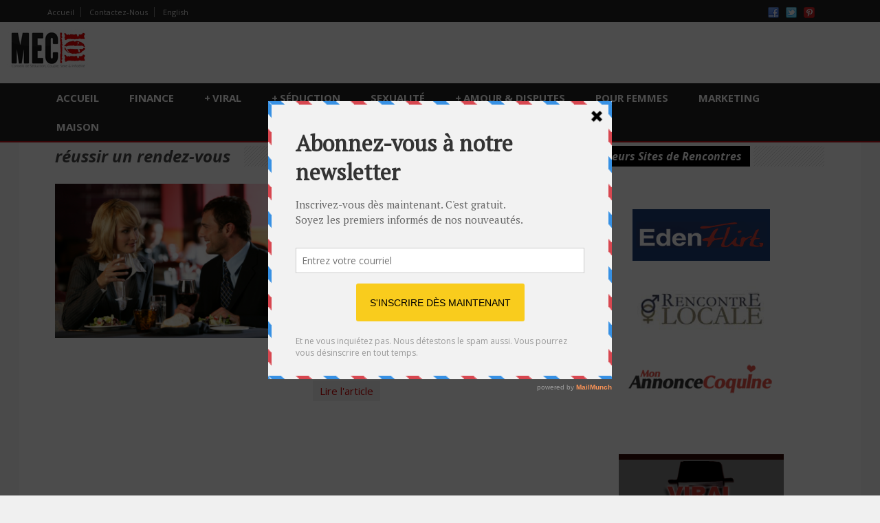

--- FILE ---
content_type: text/html; charset=UTF-8
request_url: https://www.mec101.com/tag/reussir-un-rendez-vous
body_size: 13679
content:
<!DOCTYPE html>
<!--[if lt IE 7]> <html class="no-js lt-ie9 lt-ie8 lt-ie7" lang="fr-FR"> <![endif]-->
<!--[if IE 7]>    <html class="no-js lt-ie9 lt-ie8" lang="fr-FR"> <![endif]-->
<!--[if IE 8]>    <html class="no-js lt-ie9" lang="fr-FR"> <![endif]-->
<!--[if gt IE 8]><!--> <html class="no-js" lang="fr-FR"> <!--<![endif]-->
<head>

	<!-- Basic Page Needs
  ================================================== -->
	<meta charset="UTF-8" />
	

	<!--[if lt IE 9]>
		<script src="http://html5shiv.googlecode.com/svn/trunk/html5.js"></script>
	<![endif]-->

	<!-- CSS
  ================================================== -->
	<link rel="stylesheet" href="https://www.mec101.com/wp-content/themes/megazine-v1-3-3/style.css" type="text/css" />
	
				<meta name="viewport" content="width=device-width, user-scalable=no">
		<link rel="stylesheet" href="https://www.mec101.com/wp-content/themes/megazine-v1-3-3/stylesheet/foundation-responsive.css">
		
	<!--[if IE 7]>
		<link rel="stylesheet" href="https://www.mec101.com/wp-content/themes/megazine-v1-3-3/stylesheet/ie7-style.css" /> 
	<![endif]-->	
	
	<meta name='robots' content='index, follow, max-image-preview:large, max-snippet:-1, max-video-preview:-1' />

	<!-- This site is optimized with the Yoast SEO plugin v26.6 - https://yoast.com/wordpress/plugins/seo/ -->
	<title>réussir un rendez-vous Archives - MEC101</title>
	<link rel="canonical" href="https://www.mec101.com/tag/reussir-un-rendez-vous" />
	<meta property="og:locale" content="fr_FR" />
	<meta property="og:type" content="article" />
	<meta property="og:title" content="réussir un rendez-vous Archives - MEC101" />
	<meta property="og:url" content="https://www.mec101.com/tag/reussir-un-rendez-vous" />
	<script type="application/ld+json" class="yoast-schema-graph">{"@context":"https://schema.org","@graph":[{"@type":"CollectionPage","@id":"https://www.mec101.com/tag/reussir-un-rendez-vous","url":"https://www.mec101.com/tag/reussir-un-rendez-vous","name":"réussir un rendez-vous Archives - MEC101","isPartOf":{"@id":"https://www.mec101.com/#website"},"primaryImageOfPage":{"@id":"https://www.mec101.com/tag/reussir-un-rendez-vous#primaryimage"},"image":{"@id":"https://www.mec101.com/tag/reussir-un-rendez-vous#primaryimage"},"thumbnailUrl":"https://www.mec101.com/wp-content/uploads/2014/03/rencontre.png","breadcrumb":{"@id":"https://www.mec101.com/tag/reussir-un-rendez-vous#breadcrumb"},"inLanguage":"fr-FR"},{"@type":"ImageObject","inLanguage":"fr-FR","@id":"https://www.mec101.com/tag/reussir-un-rendez-vous#primaryimage","url":"https://www.mec101.com/wp-content/uploads/2014/03/rencontre.png","contentUrl":"https://www.mec101.com/wp-content/uploads/2014/03/rencontre.png","width":945,"height":685},{"@type":"BreadcrumbList","@id":"https://www.mec101.com/tag/reussir-un-rendez-vous#breadcrumb","itemListElement":[{"@type":"ListItem","position":1,"name":"Accueil","item":"https://www.mec101.com/"},{"@type":"ListItem","position":2,"name":"réussir un rendez-vous"}]},{"@type":"WebSite","@id":"https://www.mec101.com/#website","url":"https://www.mec101.com/","name":"","description":"Conseils, Trucs &amp; Astuces pour devenir un VRAI mec !","potentialAction":[{"@type":"SearchAction","target":{"@type":"EntryPoint","urlTemplate":"https://www.mec101.com/?s={search_term_string}"},"query-input":{"@type":"PropertyValueSpecification","valueRequired":true,"valueName":"search_term_string"}}],"inLanguage":"fr-FR"}]}</script>
	<!-- / Yoast SEO plugin. -->


<link rel='dns-prefetch' href='//www.mec101.com' />
<link rel='dns-prefetch' href='//widgetlogic.org' />
<link rel='dns-prefetch' href='//fonts.googleapis.com' />
<link rel="alternate" type="application/rss+xml" title=" &raquo; Flux" href="https://www.mec101.com/feed" />
<link rel="alternate" type="application/rss+xml" title=" &raquo; Flux des commentaires" href="https://www.mec101.com/comments/feed" />
<link rel="alternate" type="application/rss+xml" title=" &raquo; Flux de l’étiquette réussir un rendez-vous" href="https://www.mec101.com/tag/reussir-un-rendez-vous/feed" />
<style id='wp-img-auto-sizes-contain-inline-css' type='text/css'>
img:is([sizes=auto i],[sizes^="auto," i]){contain-intrinsic-size:3000px 1500px}
/*# sourceURL=wp-img-auto-sizes-contain-inline-css */
</style>
<link rel='stylesheet' id='style-custom-css' href='https://www.mec101.com/wp-content/themes/megazine-v1-3-3/style-custom.css?ver=6.9' type='text/css' media='all' />
<link rel='stylesheet' id='Google-Font-Droid+Serif-css' href='https://fonts.googleapis.com/css?family=Droid+Serif%3A300%2C300italic%2C400%2C400italic%2C700%2C700italic&#038;subset=latin&#038;ver=6.9' type='text/css' media='all' />
<link rel='stylesheet' id='Google-Font-Open+Sans-css' href='https://fonts.googleapis.com/css?family=Open+Sans%3A300%2C300italic%2C400%2C400italic%2C700%2C700italic&#038;subset=latin&#038;ver=6.9' type='text/css' media='all' />
<style id='wp-emoji-styles-inline-css' type='text/css'>

	img.wp-smiley, img.emoji {
		display: inline !important;
		border: none !important;
		box-shadow: none !important;
		height: 1em !important;
		width: 1em !important;
		margin: 0 0.07em !important;
		vertical-align: -0.1em !important;
		background: none !important;
		padding: 0 !important;
	}
/*# sourceURL=wp-emoji-styles-inline-css */
</style>
<style id='wp-block-library-inline-css' type='text/css'>
:root{--wp-block-synced-color:#7a00df;--wp-block-synced-color--rgb:122,0,223;--wp-bound-block-color:var(--wp-block-synced-color);--wp-editor-canvas-background:#ddd;--wp-admin-theme-color:#007cba;--wp-admin-theme-color--rgb:0,124,186;--wp-admin-theme-color-darker-10:#006ba1;--wp-admin-theme-color-darker-10--rgb:0,107,160.5;--wp-admin-theme-color-darker-20:#005a87;--wp-admin-theme-color-darker-20--rgb:0,90,135;--wp-admin-border-width-focus:2px}@media (min-resolution:192dpi){:root{--wp-admin-border-width-focus:1.5px}}.wp-element-button{cursor:pointer}:root .has-very-light-gray-background-color{background-color:#eee}:root .has-very-dark-gray-background-color{background-color:#313131}:root .has-very-light-gray-color{color:#eee}:root .has-very-dark-gray-color{color:#313131}:root .has-vivid-green-cyan-to-vivid-cyan-blue-gradient-background{background:linear-gradient(135deg,#00d084,#0693e3)}:root .has-purple-crush-gradient-background{background:linear-gradient(135deg,#34e2e4,#4721fb 50%,#ab1dfe)}:root .has-hazy-dawn-gradient-background{background:linear-gradient(135deg,#faaca8,#dad0ec)}:root .has-subdued-olive-gradient-background{background:linear-gradient(135deg,#fafae1,#67a671)}:root .has-atomic-cream-gradient-background{background:linear-gradient(135deg,#fdd79a,#004a59)}:root .has-nightshade-gradient-background{background:linear-gradient(135deg,#330968,#31cdcf)}:root .has-midnight-gradient-background{background:linear-gradient(135deg,#020381,#2874fc)}:root{--wp--preset--font-size--normal:16px;--wp--preset--font-size--huge:42px}.has-regular-font-size{font-size:1em}.has-larger-font-size{font-size:2.625em}.has-normal-font-size{font-size:var(--wp--preset--font-size--normal)}.has-huge-font-size{font-size:var(--wp--preset--font-size--huge)}.has-text-align-center{text-align:center}.has-text-align-left{text-align:left}.has-text-align-right{text-align:right}.has-fit-text{white-space:nowrap!important}#end-resizable-editor-section{display:none}.aligncenter{clear:both}.items-justified-left{justify-content:flex-start}.items-justified-center{justify-content:center}.items-justified-right{justify-content:flex-end}.items-justified-space-between{justify-content:space-between}.screen-reader-text{border:0;clip-path:inset(50%);height:1px;margin:-1px;overflow:hidden;padding:0;position:absolute;width:1px;word-wrap:normal!important}.screen-reader-text:focus{background-color:#ddd;clip-path:none;color:#444;display:block;font-size:1em;height:auto;left:5px;line-height:normal;padding:15px 23px 14px;text-decoration:none;top:5px;width:auto;z-index:100000}html :where(.has-border-color){border-style:solid}html :where([style*=border-top-color]){border-top-style:solid}html :where([style*=border-right-color]){border-right-style:solid}html :where([style*=border-bottom-color]){border-bottom-style:solid}html :where([style*=border-left-color]){border-left-style:solid}html :where([style*=border-width]){border-style:solid}html :where([style*=border-top-width]){border-top-style:solid}html :where([style*=border-right-width]){border-right-style:solid}html :where([style*=border-bottom-width]){border-bottom-style:solid}html :where([style*=border-left-width]){border-left-style:solid}html :where(img[class*=wp-image-]){height:auto;max-width:100%}:where(figure){margin:0 0 1em}html :where(.is-position-sticky){--wp-admin--admin-bar--position-offset:var(--wp-admin--admin-bar--height,0px)}@media screen and (max-width:600px){html :where(.is-position-sticky){--wp-admin--admin-bar--position-offset:0px}}
/*wp_block_styles_on_demand_placeholder:6950f3f5d9bbd*/
/*# sourceURL=wp-block-library-inline-css */
</style>
<style id='classic-theme-styles-inline-css' type='text/css'>
/*! This file is auto-generated */
.wp-block-button__link{color:#fff;background-color:#32373c;border-radius:9999px;box-shadow:none;text-decoration:none;padding:calc(.667em + 2px) calc(1.333em + 2px);font-size:1.125em}.wp-block-file__button{background:#32373c;color:#fff;text-decoration:none}
/*# sourceURL=/wp-includes/css/classic-themes.min.css */
</style>
<link rel='stylesheet' id='block-widget-css' href='https://www.mec101.com/wp-content/plugins/widget-logic/block_widget/css/widget.css?ver=1724874124' type='text/css' media='all' />
<link rel='stylesheet' id='norm_stylesheet-css' href='https://www.mec101.com/wp-content/plugins/ridiculously-responsive-social-sharing-buttons/css/normalize.min.css?ver=6.9' type='text/css' media='all' />
<link rel='stylesheet' id='rrssb_stylesheet-css' href='https://www.mec101.com/wp-content/plugins/ridiculously-responsive-social-sharing-buttons/css/rrssb.css?ver=6.9' type='text/css' media='all' />
<link rel='stylesheet' id='upw_theme_standard-css' href='https://www.mec101.com/wp-content/plugins/ultimate-posts-widget/css/upw-theme-standard.min.css?ver=6.9' type='text/css' media='all' />
<link rel='stylesheet' id='superfish-css' href='https://www.mec101.com/wp-content/themes/megazine-v1-3-3/stylesheet/superfish.css?ver=6.9' type='text/css' media='all' />
<link rel='stylesheet' id='fancybox-css' href='https://www.mec101.com/wp-content/themes/megazine-v1-3-3/stylesheet/fancybox.css?ver=6.9' type='text/css' media='all' />
<link rel='stylesheet' id='fancybox-thumbs-css' href='https://www.mec101.com/wp-content/themes/megazine-v1-3-3/stylesheet/jquery.fancybox-thumbs.css?ver=6.9' type='text/css' media='all' />
<link rel='stylesheet' id='flex-slider-css' href='https://www.mec101.com/wp-content/themes/megazine-v1-3-3/stylesheet/flexslider.css?ver=6.9' type='text/css' media='all' />
<script type="text/javascript" src="https://www.mec101.com/wp-includes/js/jquery/jquery.min.js?ver=3.7.1" id="jquery-core-js"></script>
<script type="text/javascript" src="https://www.mec101.com/wp-includes/js/jquery/jquery-migrate.min.js?ver=3.4.1" id="jquery-migrate-js"></script>
<script type="text/javascript" src="https://www.mec101.com/wp-content/plugins/ridiculously-responsive-social-sharing-buttons/js/vendor/modernizr-2.6.2-respond-1.1.0.min.js?ver=6.9" id="rrssb-modern-min-script-js"></script>
<script type="text/javascript" src="https://www.mec101.com/wp-content/plugins/ridiculously-responsive-social-sharing-buttons/js/rrssb.min.js?ver=6.9" id="rrssb-min-script-js"></script>
<script type="text/javascript" src="https://www.mec101.com/wp-content/themes/megazine-v1-3-3/javascript/jquery.fitvids.js?ver=1.0" id="fitvids-js"></script>
<link rel="https://api.w.org/" href="https://www.mec101.com/wp-json/" /><link rel="alternate" title="JSON" type="application/json" href="https://www.mec101.com/wp-json/wp/v2/tags/1853" /><link rel="EditURI" type="application/rsd+xml" title="RSD" href="https://www.mec101.com/xmlrpc.php?rsd" />
<meta name="generator" content="WordPress 6.9" />
<script type='text/javascript' data-cfasync='false'>var _mmunch = {'front': false, 'page': false, 'post': false, 'category': false, 'author': false, 'search': false, 'attachment': false, 'tag': false};_mmunch['tag'] = true;</script><script data-cfasync="false" src="//a.mailmunch.co/app/v1/site.js" id="mailmunch-script" data-plugin="mc_mm" data-mailmunch-site-id="299634" async></script>	
<!--[if lt IE 9]>
<style type="text/css">
	div.shortcode-dropcap.circle{
		z-index: 1000;
		position: relative;
		behavior: url(https://www.mec101.com/wp-content/themes/megazine-v1-3-3/stylesheet/ie-fix/PIE.php);
	}
	div.search-wrapper .search-text{ width: 185px; }
	div.feedback-wrapper a{ left: 0px; }
	div.top-navigation-left{ width: 50%; text-align: left; }
	span.portfolio-thumbnail-image-hover{ filter: alpha(opacity=0) !important; }
	span.hover-link, span.hover-video, span.hover-zoom{ display: none !important; }
	div.top-post-slider .flexslider ul.slides .flex-caption a{ display: block; }
	div.recent-comment-widget .recent-comment-widget-thumbnail{ width: 55px; }
</style>
<![endif]-->
		<style type="text/css" id="wp-custom-css">
			
body { line-height: 26px !important;}
.gdl-right-sidebar { line-height: 1.6}

.container-wrapper { 
  max-width: 100%!important;
  padding: 0!important;
}


div.container-wrapper { background: #f8f8f8!important}
.container-wrapper div.top-navigation-wrapper-gimmick { display: none}
.top-navigation , .header-body, div.copyright-wrapper, .navigation-wrapper { max-width: 1160px; margin: 0 auto !important;}


/*** Navigation ***/
.container-wrapper div.top-navigation { padding: 5px 0;}
.container-wrapper div.top-navigation-left { margin: 4px 0 0}
.container-wrapper div.social-wrapper { margin-left: 15px;}
.container-wrapper div.top-navigation-left ul { margin: 0; padding: 0}
.container-wrapper div.top-navigation-left ul li {display: inline; float: none }

/** Header **/
div.header-wrapper, div.top-navigation-wrapper.container, div.copyright-container { 
  max-width: 100%;
  padding: 0!important;
}


div.content-wrapper.container { padding-top: 0}
.home div.content-wrapper.container { padding-top: 25px;}

div.content-wrapper.main.container, div.footer-wrapper.container { max-width: 94%; }
div.footer-wrapper.container { font-size: 0.8em; font-weight: 500; }

div.header-wrapper div.navigation-wrapper, div.header-wrapper div.gdl-navigation-wrapper { margin: 0; border-bottom: 2px solid #b80e13; background-color: #222}
div.header-wrapper div.navigation-wrapper { border-bottom: 0}
	ul.sf-menu li.current-menu-item, ul.sf-menu li:hover { background-color: #b80e13; background-image: url("images/nav-current.png")!important;}
.top-navigation-wrapper { background-color: #222!important}

div.header-wrapper div.navigation-wrapper .sf-menu li.current-menu-ancestor a, div.header-wrapper div.navigation-wrapper .sf-menu li.current-menu-item a, div.header-wrapper div.navigation-wrapper .sf-menu li a,
div.header-wrapper div.navigation-wrapper .sf-menu li a:hover
	{ color: #fff!important}

/** Stuff **/
.best-restaurants h1 {
		color: #000;
		font-family: "Droid Sans",sans-serif;
		font-size: 1.8em;
		line-height: 1.2em;
		margin-top: 1em;
		text-transform: uppercase; 
	}
.best-restaurants h2 {
		color: #000;
		font-family: "Droid Sans",sans-serif;
		font-size: 1.6em;
		line-height: 1.2em;
		margin-top: 3em;
		text-transform: uppercase; 
	}
.best-restaurants h3 {
		color: #000;
		font-family: "Droid Sans",sans-serif;
		font-size: 1em;
		line-height: 1.2em;
		margin-top: 1.1em;
		text-transform: uppercase; 
	}
.best-restaurants h4 {
		color: #000;
		font-family: "Droid Sans",sans-serif;
		font-size: 1.2em;
		line-height: 1em;
	}
.user-reviews h3 {
		color: #000;
		font-family: "Droid Sans",sans-serif;
		font-size: 1.1em;
		line-height: 1em;
		margin-top: 2em;
		text-align: center;
	}
.user-reviews h4 {
		color: #ccc;
		font-family: "Droid Sans",sans-serif;
		font-size: 1em;
		line-height: 0em;
		margin-top: 2em;
		text-align: center;
	}
.place_photo img{
		float:	left;
		margin: 0.34em;
		text-align: center;
	}
.place_infos {
		margin-top: 0.2em;
		margin-bottom: 5em;
		text-align: left;
	}
.place_infos h4 {
		color: #000;
		font-family: "Droid Sans",sans-serif;
		font-size: 1.2em;
		line-height: 1.2em;
		margin: 0.8em;
	}


.yarpp-thumbnails-horizontal .yarpp-thumbnail { padding: 8px 8px 46px; margin: 5px 5px 32px; }

  .mec-table-responsive {  width: 100%; line-height: 22px; }
  .mec-table-responsive thead th {
    color: #fff;
    background-color: #990000;
    border: 1px solid #dddddd;
    font-size: 0.8em;
    font-weight:bold;
    padding: 2em 0.1em;
    text-align: center;
    vertical-align: middle;
  }

  .mec-table-responsive .logo img{ min-width: 120px; padding: 12px 0 12px;}
  .mec-table-responsive span.full { color: #ffdc00; font-size: 0.8em; text-shadow: 0 0 0.2em #333;}
  .mec-table-responsive span.empty { color: #cccccc; font-size: 0.8em; }
  .mec-table-responsive span.ranking { color: #990000; font-size: 2em; font-weight: bold; }

  .mec-table-responsive td {
    font-size: 1em;
    text-align: center;
    vertical-align: middle;
    padding: 1em 0.02em;
    border-bottom: 1em solid #ccc;
  }
  .mec-table-responsive td a.link-button  {
    background-color: #990000;
    border: 1px solid #000000;
    color: #fff;
    padding: 5px 7px;
    margin-right: 5px;
    display: inline-block;
    font-size: 0.9em;
    font-weight: bold;
    min-width:4em;
  }
  .mec-table-responsive td a.link-button:hover {
    background-color: #FFFFFF;
    border: 1px solid #990000;
    color: #000000;
    font-size: 0.9em;
    min-width:4em;
  }

  @media screen and (max-width: 750px) {
    .mec-table-responsive tr {
     display:block;
     padding: 1em 0 2em 0;
     border-bottom: 1em solid #ccc;

    }
    .mec-table-responsive td {
     border-bottom: 1px solid #ecebeb;
     display:block;
     position:relative;
     vertical-align: middle;
     padding-left:50%;

    }

    .mec-table-responsive .logo img {
      padding: 0;

    }

    .mec-table-responsive td:before {
     content: attr(data-label);
     position:absolute;
     width:45%;
     padding-right:5%;
     white-space:nowrap;
     left:1em;
     font-weight:bold;
     text-align: left;
    }
    .mec-table-responsive thead tr {
     position:absolute;
     left:-9999px;
    }

  }		</style>
		<meta property="og:image" content="https://www.mec101.com/wp-content/uploads/2014/03/rencontre-200x200.png"/>	
</head>
<body class="archive tag tag-reussir-un-rendez-vous tag-1853 wp-theme-megazine-v1-3-3">

<div class="body-wrapper">
<div class="container-wrapper">
				<div class="top-navigation-wrapper container wrapper">
			<div class="top-navigation ">
				<div class="top-navigation-left"><div class="menu-top-menu-container"><ul id="menu-top-menu" class="menu"><li id="menu-item-2849" class="menu-item menu-item-type-post_type menu-item-object-page menu-item-home menu-item-2849"><a href="https://www.mec101.com/">Accueil</a></li>
<li id="menu-item-2850" class="menu-item menu-item-type-post_type menu-item-object-page menu-item-2850"><a href="https://www.mec101.com/contact">Contactez-Nous</a></li>
<li id="menu-item-9654" class="menu-item menu-item-type-custom menu-item-object-custom menu-item-9654"><a rel="alternate" href="https://www.dating-psychology.com/" title="Visit our english dating site">English</a></li>
</ul></div></div>				
				<div class="top-navigation-right">
					<!-- Get Social Icons -->
					<div id="gdl-social-icon" class="social-wrapper">
						<div class="social-icon-wrapper">
							<div class="social-icon"><a target="_blank" href="https://www.facebook.com/mec101"><img src="https://www.mec101.com/wp-content/themes/megazine-v1-3-3/images/icon/social-icon/facebook.png" alt="facebook"/></a></div><div class="social-icon"><a target="_blank" href="https://twitter.com/magmec101"><img src="https://www.mec101.com/wp-content/themes/megazine-v1-3-3/images/icon/social-icon/twitter.png" alt="twitter"/></a></div><div class="social-icon"><a target="_blank" href="https://www.pinterest.fr/magmec101/"><img src="https://www.mec101.com/wp-content/themes/megazine-v1-3-3/images/icon/social-icon/pinterest.png" alt="pinterest"/></a></div>						</div> <!-- social icon wrapper -->
					</div> <!-- social wrapper -->	

					<!-- search form -->
										
					
				</div> <!-- top navigation right -->
				
				<div class="clear"></div>
			</div> <!-- top navigation -->
			<div class="top-navigation-wrapper-gimmick"></div>
		</div> <!-- top navigation wrapper -->
	 

	<div class="header-wrapper main container">
			
		<!-- Get Logo -->
		<div class="logo-wrapper">
			<a href="https://www.mec101.com"><img src="https://www.mec101.com/wp-content/uploads/2014/09/mec101-logo-small.jpg" alt="MEC101"/></a>		</div>
		<div class="logo-right-text"><div class="clear"></div></div>
		<!-- Navigation -->
		<div class="clear"></div>
		<div class="wpsr_floatbts_anchor"></div>
		<div class="gdl-navigation-wrapper">
			<div class="responsive-menu-wrapper"><select id="menu-main" class="menu dropdown-menu"><option value="" class="blank">&#8212; Main Menu &#8212;</option><option class="menu-item menu-item-type-post_type menu-item-object-page menu-item-home menu-item-3378 menu-item-depth-0" value="https://www.mec101.com/">ACCUEIL</option>
<option class="menu-item menu-item-type-post_type menu-item-object-page menu-item-8371 menu-item-depth-0" value="https://www.mec101.com/conseils-en-finance">FINANCE</option>
<option class="menu-item menu-item-type-post_type menu-item-object-page menu-item-has-children menu-item-3369 menu-item-depth-0" value="https://www.mec101.com/viral-et-buzz">VIRAL</option>	<option class="menu-item menu-item-type-post_type menu-item-object-page menu-item-4976 menu-item-depth-1" value="https://www.mec101.com/viral-et-buzz">- Vidéos + Articles Insolites</option>
	<option class="menu-item menu-item-type-taxonomy menu-item-object-category menu-item-4977 menu-item-depth-1" value="https://www.mec101.com/photos">- Photos</option>

<option class="menu-item menu-item-type-post_type menu-item-object-page menu-item-has-children menu-item-3389 menu-item-depth-0" value="https://www.mec101.com/guide-de-seduction">SÉDUCTION</option>	<option class="menu-item menu-item-type-post_type menu-item-object-page menu-item-3393 menu-item-depth-1" value="https://www.mec101.com/guide-de-rencontre">- RENCONTRE</option>
	<option class="menu-item menu-item-type-post_type menu-item-object-page menu-item-3420 menu-item-depth-1" value="https://www.mec101.com/guide-de-seduction">- APPRENDRE À DRAGUER</option>
	<option class="menu-item menu-item-type-post_type menu-item-object-page menu-item-3419 menu-item-depth-1" value="https://www.mec101.com/guide-pour-recuperer-son-ex">- SÉDUIRE VOTRE EX</option>

<option class="menu-item menu-item-type-post_type menu-item-object-page menu-item-3387 menu-item-depth-0" value="https://www.mec101.com/guide-de-sexe">SEXUALITÉ</option>
<option class="menu-item menu-item-type-post_type menu-item-object-page menu-item-has-children menu-item-3392 menu-item-depth-0" value="https://www.mec101.com/amour-et-disputes">AMOUR &#038; DISPUTES</option>	<option class="menu-item menu-item-type-post_type menu-item-object-page menu-item-3414 menu-item-depth-1" value="https://www.mec101.com/guide-de-problemes-de-couple">- PROBLÈMES DE COUPLE</option>
	<option class="menu-item menu-item-type-post_type menu-item-object-page menu-item-3400 menu-item-depth-1" value="https://www.mec101.com/apprendre-a-mieux-communiquer">- PROBLÈMES DE COMMUNICATION</option>
	<option class="menu-item menu-item-type-post_type menu-item-object-page menu-item-3388 menu-item-depth-1" value="https://www.mec101.com/guide-adultere">- INFIDÉLITÉ</option>
	<option class="menu-item menu-item-type-post_type menu-item-object-page menu-item-3415 menu-item-depth-1" value="https://www.mec101.com/guide-pour-recuperer-son-ex">- RÉCUPÉRER SON EX</option>

<option class="menu-item menu-item-type-post_type menu-item-object-page menu-item-3488 menu-item-depth-0" value="https://www.mec101.com/guide-pour-comprendre-les-hommes">POUR FEMMES</option>
<option class="menu-item menu-item-type-taxonomy menu-item-object-category menu-item-9675 menu-item-depth-0" value="https://www.mec101.com/marketing">MARKETING</option>
<option class="menu-item menu-item-type-taxonomy menu-item-object-category menu-item-9712 menu-item-depth-0" value="https://www.mec101.com/maison">MAISON</option>
</select></div><div class="navigation-wrapper"><div id="main-superfish-wrapper" class="menu-wrapper"><ul id="menu-main-1" class="sf-menu"><li id="menu-item-3378" class="menu-item menu-item-type-post_type menu-item-object-page menu-item-home menu-item-3378"><a href="https://www.mec101.com/" title="Retour sur l&rsquo;accueil de Mec101.com">ACCUEIL</a></li>
<li id="menu-item-8371" class="menu-item menu-item-type-post_type menu-item-object-page menu-item-8371"><a href="https://www.mec101.com/conseils-en-finance" title="Conseils en Finance">FINANCE</a></li>
<li id="menu-item-3369" class="menu-item menu-item-type-post_type menu-item-object-page menu-item-has-children menu-item-3369"><a href="https://www.mec101.com/viral-et-buzz" title="Trouvez les articles buzz du jour">VIRAL</a>
<ul class="sub-menu">
	<li id="menu-item-4976" class="menu-item menu-item-type-post_type menu-item-object-page menu-item-4976"><a href="https://www.mec101.com/viral-et-buzz" title="Voyez le Buzz du moment">Vidéos + Articles Insolites</a></li>
	<li id="menu-item-4977" class="menu-item menu-item-type-taxonomy menu-item-object-category menu-item-4977"><a href="https://www.mec101.com/photos" title="Photos Buzz">Photos</a></li>
</ul>
</li>
<li id="menu-item-3389" class="menu-item menu-item-type-post_type menu-item-object-page menu-item-has-children menu-item-3389"><a href="https://www.mec101.com/guide-de-seduction" title="Guide pour Apprendre Comment Séduire">SÉDUCTION</a>
<ul class="sub-menu">
	<li id="menu-item-3393" class="menu-item menu-item-type-post_type menu-item-object-page menu-item-3393"><a href="https://www.mec101.com/guide-de-rencontre" title="Guide de Rencontre">RENCONTRE</a></li>
	<li id="menu-item-3420" class="menu-item menu-item-type-post_type menu-item-object-page menu-item-3420"><a href="https://www.mec101.com/guide-de-seduction" title="Trucs &#038; Conseils pour mieux draguer">APPRENDRE À DRAGUER</a></li>
	<li id="menu-item-3419" class="menu-item menu-item-type-post_type menu-item-object-page menu-item-3419"><a href="https://www.mec101.com/guide-pour-recuperer-son-ex" title="Trucs pour reconquérir votre ex">SÉDUIRE VOTRE EX</a></li>
</ul>
</li>
<li id="menu-item-3387" class="menu-item menu-item-type-post_type menu-item-object-page menu-item-3387"><a href="https://www.mec101.com/guide-de-sexe" title="Conseils sur le Sexe">SEXUALITÉ</a></li>
<li id="menu-item-3392" class="menu-item menu-item-type-post_type menu-item-object-page menu-item-has-children menu-item-3392"><a href="https://www.mec101.com/amour-et-disputes" title="Guide conseils pour votre couple">AMOUR &#038; DISPUTES</a>
<ul class="sub-menu">
	<li id="menu-item-3414" class="menu-item menu-item-type-post_type menu-item-object-page menu-item-3414"><a href="https://www.mec101.com/guide-de-problemes-de-couple" title="Solutions à vos Problèmes de Couple">PROBLÈMES DE COUPLE</a></li>
	<li id="menu-item-3400" class="menu-item menu-item-type-post_type menu-item-object-page menu-item-3400"><a href="https://www.mec101.com/apprendre-a-mieux-communiquer" title="Solutions à vos Problèmes de Communication">PROBLÈMES DE COMMUNICATION</a></li>
	<li id="menu-item-3388" class="menu-item menu-item-type-post_type menu-item-object-page menu-item-3388"><a href="https://www.mec101.com/guide-adultere" title="Conseils à propos des Relations Adultères">INFIDÉLITÉ</a></li>
	<li id="menu-item-3415" class="menu-item menu-item-type-post_type menu-item-object-page menu-item-3415"><a href="https://www.mec101.com/guide-pour-recuperer-son-ex" title="Conseils sur comment récupérer votre ex">RÉCUPÉRER SON EX</a></li>
</ul>
</li>
<li id="menu-item-3488" class="menu-item menu-item-type-post_type menu-item-object-page menu-item-3488"><a href="https://www.mec101.com/guide-pour-comprendre-les-hommes" title="Conseils sur les mecs pour les femmes">POUR FEMMES</a></li>
<li id="menu-item-9675" class="menu-item menu-item-type-taxonomy menu-item-object-category menu-item-9675"><a href="https://www.mec101.com/marketing">MARKETING</a></li>
<li id="menu-item-9712" class="menu-item menu-item-type-taxonomy menu-item-object-category menu-item-9712"><a href="https://www.mec101.com/maison">MAISON</a></li>
</ul></div></div>			<div class="clear"></div>
		</div>
		
	</div> <!-- header wrapper container -->
	
	<div class="content-wrapper main container">
	
				<div class="page-wrapper archive-page single-sidebar right-sidebar">
		<div class="row"><div class="gdl-page-left mb0 eight columns"><div class="row"><div class="gdl-page-item mb20 twelve columns"><div class="gdl-header-wrapper"><h1 class="gdl-header-title">réussir un rendez-vous</h1><div class="gdl-header-gimmick right"></div><div class="clear"></div></div><div id="blog-item-holder" class="blog-item-holder"><div class="gdl-blog-medium"><div class="blog-content-wrapper"><div class="blog-media-wrapper gdl-image"><a href="https://www.mec101.com/rencontre/faire-lors-dun-rencard-ennuyeux.html"><img src="https://www.mec101.com/wp-content/uploads/2014/03/rencontre-380x240.png" alt=""/></a></div><div class="blog-context-wrapper"><h2 class="blog-title"><a href="https://www.mec101.com/rencontre/faire-lors-dun-rencard-ennuyeux.html">Que faire lors d&rsquo;un rencard ennuyeux ?</a></h2><div class="blog-info-wrapper"><div class="blog-date-wrapper"><a href="https://www.mec101.com/2014/03/16" >16 Mar 2014</a></div><div class="blog-author"><a href="https://www.mec101.com/author/arnaud" title="Articles par Arnaud" rel="author">Arnaud</a></div><div class="blog-comment"><span>Off</span></div><div class="blog-tag"><a href="https://www.mec101.com/tag/etre-seduisant" rel="tag">être séduisant</a>, <a href="https://www.mec101.com/tag/plaire-aux-femmes" rel="tag">plaire aux femmes</a>, <a href="https://www.mec101.com/tag/rencard" rel="tag">rencard</a>, <a href="https://www.mec101.com/tag/reussir-un-rendez-vous" rel="tag">réussir un rendez-vous</a>, <a href="https://www.mec101.com/tag/seduire-une-femme" rel="tag">séduire une femme</a></div><div class="clear"></div></div><div class="blog-content">La tradition voulait que l&rsquo;homme fasse la conversation lors d&rsquo;un premier rendez-vous amoureux. Et cette image de la femme toute ouïe, éblouie, devant le beau mâle qui parle… Oui, sauf qu&rsquo;on n&rsquo;est plus en 1732. On est au 21e siècle. De plus en plus... <div class="clear"></div><a class="blog-continue-reading" href="https://www.mec101.com/rencontre/faire-lors-dun-rencard-ennuyeux.html"> Lire l'article</a><div class="clear"></div></div></div><div class="clear"></div></div></div></div><div class="clear"></div></div><div class="clear"></div></div></div><div class='four columns gdl-right-sidebar'><div class='sidebar-wrapper'><div class="custom-sidebar"><div class="gdl-header-wrapper"><h3 class="gdl-header-title">Meilleurs Sites de Rencontres</h3><div class="gdl-header-gimmick right"></div><div class="clear"></div></div>			<div class="textwidget"><p><center><br />
<a title="Visiter Edenflirt.com" href="//www.mec101.com/visite/edenflirt.php?p=sb" target="_blank" rel="noopener nofollow"><img decoding="async" loading="lazy" class="aligncenter" src="//www.mec101.com/wp-content/uploads/2015/06/site-edenflirt.png" alt="Avis sur Edenflirt.com" width="200" height="75" /></a><br />
<a title="Visiter Rencontre-Locale.com" href="//www.mec101.com/visite/rencontre-locale.php?p=sb" target="_blank" rel="noopener"><img decoding="async" loading="lazy" class="aligncenter" src="//www.mec101.com/wp-content/uploads/2015/06/rencontre-locale-img.png" alt="avis sur rencontre-locale.com" width="200" height="75" /></a><br />
<a title="Visiter Mon-Annonce-Coquine.com" href="//www.mec101.com/visite/mon-annonce-coquine.php?p=sb" target="_blank" rel="noopener"><img decoding="async" loading="lazy" class="aligncenter" src="//www.mec101.com/wp-content/uploads/2015/06/mon-annonce-coquine-logo.png" alt="avis sur mon-annonce-coquine.com" width="220" height="59" /></a><br />
</center></p>
</div>
		</div><div class="custom-sidebar">			<div class="textwidget"><center>
<a title="Cliquez-ici pour voir le Buzz du Web" href="/viral"><img loading="lazy" alt="Buzz du jour" src="/img-guide/viral.png"  onMouseOver="this.src='/img-guide/viral3.png'" onMouseOut="this.src='/img-guide/viral.png'" ></a>

<a title="Cliquez-ici pour apprendre à séduire" href="/guide-de-seduction"><img loading="lazy" alt="apprendre à séduire" src="/img-guide/seduction.png"  onMouseOver="this.src='/img-guide/seduction3.png'" onMouseOut="this.src='/img-guide/seduction.png'" ></a>

<a title="Cliquez-ici pour voir nos articles sur l'infidélité" href="/guide-adultere"><img loading="lazy" alt="infidélité" src="/img-guide/infidelite.png"  onMouseOver="this.src='/img-guide/infidelite3.png'" onMouseOut="this.src='/img-guide/infidelite.png'" ></a>

<a title="Cliquez-ici pour savoir comment récupérer un ex" href="/guide-pour-recuperer-son-ex"><img loading="lazy" alt="reconquérir son ex" src="/img-guide/recuperer-son-ex.png"  onMouseOver="this.src='/img-guide/recuperer-son-ex3.png'" onMouseOut="this.src='/img-guide/recuperer-son-ex.png'" ></a>

<a title="Cliquez-ici pour résoudres vos problèmes de couple" href="/guide-de-problemes-de-couple"><img loading="lazy" alt="problèmes de couple" src="/img-guide/problemes-de-couple.png"  onMouseOver="this.src='/img-guide/problemes-de-couple3.png'" onMouseOut="this.src='/img-guide/problemes-de-couple.png'" ></a>

<a title="Cliquez pour apprendre comment faire une rencontre" href="/guide-de-rencontre"><img loading="lazy" alt="rencontres sur Internet" src="/img-guide/rencontre.png"  onMouseOver="this.src='/img-guide/rencontre3.png'" onMouseOut="this.src='/img-guide/rencontre.png'" ></a>
</center></div>
		</div><div class="custom-sidebar"><div class="gdl-header-wrapper"><h3 class="gdl-header-title">Que Recherchez-Vous?</h3><div class="gdl-header-gimmick right"></div><div class="clear"></div></div><div class="gdl-search-form">
	<form method="get" id="searchform" action="https://www.mec101.com/">
				<div class="search-text" id="search-text">
			<input type="text" value="Search..." name="s" id="s" autocomplete="off" data-default="Search..." />
		</div>
		<input type="submit" id="searchsubmit" value="" />
		<div class="clear"></div>
	</form>
</div></div><div class="custom-sidebar"><div class="gdl-header-wrapper"><h3 class="gdl-header-title">Classement de Sites de Rencontre</h3><div class="gdl-header-gimmick right"></div><div class="clear"></div></div>			<div class="textwidget"><ul>
<li><a title="Meilleurs sites libertins" href="//www.mec101.com/rencontre/quels-les-sites-libertins-recommandons.html">Top sites de rencontre libertine</a></li>
<li><a title="Meilleurs sites pour couples échangistes" href="//www.mec101.com/classement/meilleures-apps-de-rencontre-echangiste-france.html">Top sites de rencontre échangiste</a></li>
<li><a title="Meilleurs sites extraconjugaux" href="/infidelite/top-5-des-meilleurs-sites-de-rencontre-adultere-en-france.html">Top sites de rencontre adultère</a></li>
<li><a title="Meilleurs sites de rencontre" href="//www.mec101.com/rencontre/quels-les-sites-rencontres-serieux-en-france.html">Top 3 sites de rencontre sérieuse</a></li>
<li><a title="Voir le top 10 des meilleurs sites de rencontre en France" href="//www.mec101.com/rencontre/top-10-des-meilleurs-sites-de-rencontres-en-france.html">Top 10 sites / apps de rencontre en France</a></li>
<li><a title="voir les sites pour rencontrer des femmes belges" href="//www.mec101.com/classement/apps-de-rencontres-belgique.html">Sites / Apps de rencontre en Belgique</a></li>
<li><a title="Voir le top 5 des meilleurs sites cougars à Paris" href="//www.mec101.com/classement/meilleurs-sites-pour-rencontrer-femmes-cougars.html">Top 5 sites de rencontre cougar</a></li>
<li><a title="Voir le top 5 des meilleurs sites de sexe sur Internet" href="//www.mec101.com/sexualite/5-sites-de-sexe-faciles-a-utiliser-pour-faire-des-rencontres-pour-baiser.html">Top 5 sites pour baiser</a></li>
<li><a title="Voir le top 3 des meilleurs sites de cams sexy" href="//www.mec101.com/classement/top-3-sites-de-sexe.html">Top 3 sites de sexe</a></li>
<li><a href="https://www.mec101.com/classement/comparaison-meilleurs-sites-coquins-france.html" title="Voir les meilleurs sites de rencontre coquine">Top Sites pour coquins</a></li>
</ul>
</div>
		</div><div class="custom-sidebar"><div class="gdl-header-wrapper"><h3 class="gdl-header-title">Articles Similaires:</h3><div class="gdl-header-gimmick right"></div><div class="clear"></div></div>			<div class="textwidget"></div>
		</div><div class="custom-sidebar"><div class="gdl-header-wrapper"><h3 class="gdl-header-title">Catégories</h3><div class="gdl-header-gimmick right"></div><div class="clear"></div></div>			<div class="textwidget"><ul>
<li class="cat-item cat-item-660"><a href="https://www.mec101.com/conseils-pour-les-femmes">Conseils pour les Femmes</a>
</li>
<li class="cat-item cat-item-3479"><a href="https://www.mec101.com/finance">Finance</a>
</li>
<li class="cat-item cat-item-290"><a href="https://www.mec101.com/humour">Humour</a>
</li>
<li class="cat-item cat-item-5"><a href="https://www.mec101.com/infidelite">Infidélité</a>
</li>
<li class="cat-item cat-item-3778"><a href="https://www.mec101.com/musculation">Musculation</a>
</li>
<li class="cat-item cat-item-1382"><a href="https://www.mec101.com/photos">Photos</a>
</li>
<li class="cat-item cat-item-6"><a href="https://www.mec101.com/problemes-de-communication">Problèmes de Communication</a>
</li>
<li class="cat-item cat-item-8"><a href="https://www.mec101.com/problemes-de-couple">Problèmes de Couple</a>
</li>
<li class="cat-item cat-item-652"><a href="https://www.mec101.com/recuperer-son-ex">Récupérer son Ex</a>
</li>
<li class="cat-item cat-item-386"><a href="https://www.mec101.com/rencontre">Rencontre</a>
</li>
<li class="cat-item cat-item-4"><a href="https://www.mec101.com/seduction">Séduction</a>
</li>
<li class="cat-item cat-item-3"><a href="https://www.mec101.com/sexualite">Sexualité</a>
</li>
<li class="cat-item cat-item-1381"><a href="https://www.mec101.com/videos">Vidéos</a>
</li>
<li class="cat-item cat-item-7"><a href="https://www.mec101.com/viral">Viral</a>
</li>
<li class="cat-item cat-item-3797"><a href="https://www.mec101.com/voiture-2">Voiture</a>
</li>
<li class="cat-item cat-item-9"><a href="https://www.mec101.com/voyages">Voyages</a>
</li>
</ul></div>
		</div><div class="custom-sidebar"><div class="gdl-header-wrapper"><h3 class="gdl-header-title">Nos Partenaires</h3><div class="gdl-header-gimmick right"></div><div class="clear"></div></div>			<div class="textwidget"><ul>
<li><a href="https://www.pinottesansrire.com" target="_blank" rel="friend noopener">Pinotte Sans Rire &#8211; Photos &amp; Vidéos Drôles</a></li>
<li><a href="https://atmosphere-citation.com" target="_blank" rel="friend noopener">Atmosphère &#8211; Proverbes &amp; Citations </a></li>
<li><a href="https://rencontre-france.fr/" target="_blank" rel="friend noopener">Rencontre-France &#8211; Listes de Top Sites</a></li>
<li><a href="https://raiseyourmind.com" target="_blank" rel="friend noopener">Raise Your Mind &#8211; Motivation &amp; Inspiration (Anglais)</a></li>
</ul>
</div>
		</div></div></div><div class="clear"></div></div>		<div class="clear"></div>
	</div> <!-- page wrapper -->
	</div> <!-- content wrapper -->
	
	<!-- Get Footer Widget -->
				<div class="footer-top-bar"></div>	
		<div class="footer-wrapper container">
			<div class="footer-container">
				<div class="footer-widget-wrapper">
					<div class="row">
						<div class="three columns gdl-footer-1 mb0"><div class="custom-sidebar"><h3 class="custom-sidebar-title">Navigation</h3>			<div class="textwidget"><ul>
<li><a href="https://www.mec101.com/" title="MEC101 - Accueil">Accueil</a>
</li>
<li><a href="https://www.mec101.com/contact" title="Contactez MEC101.com">Contact</a>
</li>
<li><a href="https://www.mec101.com/sitemap_index.xml" title="Sitemap de MEC101.com" target="_blank">Sitemap</a>
</li>
</ul>
</div>
		</div></div><div class="three columns gdl-footer-2 mb0"><div class="custom-sidebar"><h3 class="custom-sidebar-title">Catégories</h3>
			<ul>
					<li class="cat-item cat-item-4052"><a href="https://www.mec101.com/classement">Classement</a>
</li>
	<li class="cat-item cat-item-660"><a href="https://www.mec101.com/conseils-pour-les-femmes">Conseils pour les Femmes</a>
</li>
	<li class="cat-item cat-item-3479"><a href="https://www.mec101.com/finance">Finance</a>
</li>
	<li class="cat-item cat-item-290"><a href="https://www.mec101.com/humour">Humour</a>
</li>
	<li class="cat-item cat-item-5"><a href="https://www.mec101.com/infidelite">Infidélité</a>
</li>
	<li class="cat-item cat-item-4208"><a href="https://www.mec101.com/maison">Maison</a>
</li>
	<li class="cat-item cat-item-4179"><a href="https://www.mec101.com/marketing">Marketing</a>
</li>
	<li class="cat-item cat-item-3778"><a href="https://www.mec101.com/musculation">Musculation</a>
</li>
	<li class="cat-item cat-item-4111"><a href="https://www.mec101.com/musique">Musique</a>
</li>
	<li class="cat-item cat-item-1382"><a href="https://www.mec101.com/photos">Photos</a>
</li>
	<li class="cat-item cat-item-3930"><a href="https://www.mec101.com/politique">Politique</a>
</li>
	<li class="cat-item cat-item-6"><a href="https://www.mec101.com/problemes-de-communication">Problèmes de Communication</a>
</li>
	<li class="cat-item cat-item-8"><a href="https://www.mec101.com/problemes-de-couple">Problèmes de Couple</a>
</li>
	<li class="cat-item cat-item-652"><a href="https://www.mec101.com/recuperer-son-ex">Récupérer son Ex</a>
</li>
	<li class="cat-item cat-item-386"><a href="https://www.mec101.com/rencontre">Rencontre</a>
</li>
	<li class="cat-item cat-item-4"><a href="https://www.mec101.com/seduction">Séduction</a>
</li>
	<li class="cat-item cat-item-3"><a href="https://www.mec101.com/sexualite">Sexualité</a>
</li>
	<li class="cat-item cat-item-1381"><a href="https://www.mec101.com/videos">Vidéos</a>
</li>
	<li class="cat-item cat-item-7"><a href="https://www.mec101.com/viral">Viral</a>
</li>
	<li class="cat-item cat-item-3797"><a href="https://www.mec101.com/voiture-2">Voiture</a>
</li>
	<li class="cat-item cat-item-9"><a href="https://www.mec101.com/voyages">Voyages</a>
</li>
			</ul>

			</div></div><div class="three columns gdl-footer-3 mb0"><div class="custom-sidebar"><h3 class="custom-sidebar-title">Derniers Conseils</h3><ul>
			<li class="crpw-item">

				<a  href="https://www.mec101.com/classement/comparaison-des-meilleurs-sites-de-rencontre-pour-plan-cul.html" rel="bookmark" title="Permanent link to Comparaison des meilleurs sites de rencontre pour plan cul" class="crpw-title">Comparaison des meilleurs sites de rencontre pour plan cul</a>
						
			</li>
					<li class="crpw-item">

				<a  href="https://www.mec101.com/maison/equipez-maison-dun-aspirateur-sans-fil-puissant.html" rel="bookmark" title="Permanent link to Équipez votre maison d&rsquo;un aspirateur sans fil puissant et finis les maux de dos" class="crpw-title">Équipez votre maison d&rsquo;un aspirateur sans fil puissant et finis les maux de dos</a>
						
			</li>
					<li class="crpw-item">

				<a  href="https://www.mec101.com/classement/comparaison-meilleurs-sites-coquins-france.html" rel="bookmark" title="Permanent link to Comparaison des meilleurs sites coquins en France" class="crpw-title">Comparaison des meilleurs sites coquins en France</a>
						
			</li>
					<li class="crpw-item">

				<a  href="https://www.mec101.com/maison/comparatif-des-meilleurs-robots-serpilleres-2021.html" rel="bookmark" title="Permanent link to Comparatif des meilleurs robots serpillères en 2021" class="crpw-title">Comparatif des meilleurs robots serpillères en 2021</a>
						
			</li>
					<li class="crpw-item">

				<a  href="https://www.mec101.com/maison/10-barrieres-de-securite-pour-proteger-enfant.html" rel="bookmark" title="Permanent link to 10 barrières de sécurité pour protéger votre enfant" class="crpw-title">10 barrières de sécurité pour protéger votre enfant</a>
						
			</li>
					<li class="crpw-item">

				<a  href="https://www.mec101.com/viral/chopes-et-pintes-histoire-de-biere.html" rel="bookmark" title="Permanent link to Chopes et pintes: deux verres qui ont fait l&rsquo;histoire de la bière" class="crpw-title">Chopes et pintes: deux verres qui ont fait l&rsquo;histoire de la bière</a>
						
			</li>
					<li class="crpw-item">

				<a  href="https://www.mec101.com/maison/top-5-des-meilleures-alarmes-incendie.html" rel="bookmark" title="Permanent link to Top 5 des meilleures alarmes incendie" class="crpw-title">Top 5 des meilleures alarmes incendie</a>
						
			</li>
					<li class="crpw-item">

				<a  href="https://www.mec101.com/photos/joyeux-noel-2020.html" rel="bookmark" title="Permanent link to Joyeux Noël 2020" class="crpw-title">Joyeux Noël 2020</a>
						
			</li>
					<li class="crpw-item">

				<a  href="https://www.mec101.com/maison/3-tireuses-a-biere-pour-ne-plus-subir-pression.html" rel="bookmark" title="Permanent link to 3 tireuses à bière pour ne plus subir la pression" class="crpw-title">3 tireuses à bière pour ne plus subir la pression</a>
						
			</li>
					<li class="crpw-item">

				<a  href="https://www.mec101.com/photos/joyeuse-fete-de-laction-de-grace.html" rel="bookmark" title="Permanent link to Joyeuse fête de l&rsquo;Action de grâce!" class="crpw-title">Joyeuse fête de l&rsquo;Action de grâce!</a>
						
			</li>
					<li class="crpw-item">

				<a  href="https://www.mec101.com/maison/avant-acheter-alarme-maison.html" rel="bookmark" title="Permanent link to Ce qu&rsquo;il faut prendre en compte avant d&rsquo;acheter une alarme maison" class="crpw-title">Ce qu&rsquo;il faut prendre en compte avant d&rsquo;acheter une alarme maison</a>
						
			</li>
					<li class="crpw-item">

				<a  href="https://www.mec101.com/maison/5-soupes-a-preparer-pour-cet-hiver.html" rel="bookmark" title="Permanent link to 5 soupes à préparer à nouveau pour cet hiver" class="crpw-title">5 soupes à préparer à nouveau pour cet hiver</a>
						
			</li>
					<li class="crpw-item">

				<a  href="https://www.mec101.com/photos/bon-halloween-a-tous.html" rel="bookmark" title="Permanent link to Bon Halloween à tous" class="crpw-title">Bon Halloween à tous</a>
						
			</li>
					<li class="crpw-item">

				<a  href="https://www.mec101.com/maison/5-idees-cadeaux-moulinex-pour-mere-pour-laction-de-grace.html" rel="bookmark" title="Permanent link to 5 idées cadeaux Moulinex pour votre mère pour l&rsquo;Action de Grâce" class="crpw-title">5 idées cadeaux Moulinex pour votre mère pour l&rsquo;Action de Grâce</a>
						
			</li>
					<li class="crpw-item">

				<a  href="https://www.mec101.com/humour/blague-de-cafe-femme-infidele-trompe-son-mari.html" rel="bookmark" title="Permanent link to Blague de café: Une femme infidèle trompe son mari" class="crpw-title">Blague de café: Une femme infidèle trompe son mari</a>
						
			</li>
		</ul>
</div></div><div class="three columns gdl-footer-4 mb0"><div class="custom-sidebar"><h3 class="custom-sidebar-title">Listes des Sites de Rencontre</h3>			<div class="textwidget"><ul>
<li><a title="Meilleurs sites libertins" href="/rencontre/quels-les-sites-libertins-recommandons.html">Les Sites Libertins</a></li>
<li><a title="Meilleurs sites échangistes" href="//www.mec101.com/classement/meilleures-apps-de-rencontre-echangiste-france.html">Les Apps pour les Couples Échangistes</a></li>
<li><a title="Meilleurs sites adultères" href="/infidelite/top-5-des-meilleurs-sites-de-rencontre-adultere-en-france.html">Les Sites Adultères</a></li>
<li><a title="Meilleurs sites de rencontre" href="/rencontre/quels-les-sites-rencontres-serieux-en-france.html">Les Sites de Rencontre Sérieuse</a></li>
<li><a title="Voir le top 10 des meilleurs sites en France" href="//www.mec101.com/rencontre/top-10-des-meilleurs-sites-de-rencontres-en-france.html">Les Sites de Rencontre en France</a></li>
<li><a title="Trouver des femmes belges" href="//www.mec101.com/classement/apps-de-rencontres-belgique.html">Les Sites de rencontre Belges</a></li>
<li><a title="Voir le top 5 des meilleurs sites de sexe sur Internet" href="//www.mec101.com/sexualite/5-sites-de-sexe-faciles-a-utiliser-pour-faire-des-rencontres-pour-baiser.html">Les Sites de Rencontre Sexuelle</a></li>
<li><a title="Meilleurs sites cougars" href="//www.mec101.com/classement/meilleurs-sites-pour-rencontrer-femmes-cougars.html">Les Sites Pour Cougars</a></li>
<li><a title="Meilleurs sites de cams sexy" href="//www.mec101.com/classement/top-3-sites-de-sexe.html">Les Sites de Cams Sexy</a></li>
<li><a href="https://www.mec101.com/classement/comparaison-meilleurs-sites-coquins-france.html" title="Rencontres Coquines">Les Sites Coquins</a></li>
</ul>
</div>
		</div><div class="widget_text custom-sidebar"><div class="textwidget custom-html-widget"><script type="text/javascript">
      var _paq = window._paq = window._paq || [];
      _paq.push(["setCookieDomain", "*.mec101.com"]);
      _paq.push(["setDomains", ["*.mec101.com","*.mec101.com"]]);
      _paq.push(['trackPageView']);
      _paq.push(['enableLinkTracking']);

    (function() {
        var u="//mec101.com/";
        _paq.push(["setTrackerUrl", u+"piwik.php"]);
        _paq.push(["setSiteId", "36"]);
        var d=document, g=d.createElement("script"), s=d.getElementsByTagName("script")[0];
        g.type="text/javascript"; g.async=true; g.defer=true; g.src=u+"piwik.php"; s.parentNode.insertBefore(g,s);
    })();
</script>
</div></div></div>						<div class="clear"></div>
					</div> <!-- close row -->
				</div>
			</div> 
		</div><!-- footer wrapper -->
		
	<!-- Get Copyright Text -->
				<div class="copyright-container container">
			<div class="copyright-wrapper">
				<div class="copyright-left">
					Copyrights 2020 MEC101.com - Tous droits réservés -  Aucune copie (partielle ou complète) du contenu de MEC101.com n'est autorisée. 				</div> 
				<div class="copyright-right">
									</div> 
				<div class="clear"></div>
			</div>
		</div>
		
	
</div> <!-- container wrapper -->
</div> <!-- body wrapper -->
	
<script type="speculationrules">
{"prefetch":[{"source":"document","where":{"and":[{"href_matches":"/*"},{"not":{"href_matches":["/wp-*.php","/wp-admin/*","/wp-content/uploads/*","/wp-content/*","/wp-content/plugins/*","/wp-content/themes/megazine-v1-3-3/*","/*\\?(.+)"]}},{"not":{"selector_matches":"a[rel~=\"nofollow\"]"}},{"not":{"selector_matches":".no-prefetch, .no-prefetch a"}}]},"eagerness":"conservative"}]}
</script>
<script type="text/javascript">jQuery(document).ready(function(){});</script>	<script>
		var getElementsByClassName=function(a,b,c){if(document.getElementsByClassName){getElementsByClassName=function(a,b,c){c=c||document;var d=c.getElementsByClassName(a),e=b?new RegExp("\\b"+b+"\\b","i"):null,f=[],g;for(var h=0,i=d.length;h<i;h+=1){g=d[h];if(!e||e.test(g.nodeName)){f.push(g)}}return f}}else if(document.evaluate){getElementsByClassName=function(a,b,c){b=b||"*";c=c||document;var d=a.split(" "),e="",f="http://www.w3.org/1999/xhtml",g=document.documentElement.namespaceURI===f?f:null,h=[],i,j;for(var k=0,l=d.length;k<l;k+=1){e+="[contains(concat(' ', @class, ' '), ' "+d[k]+" ')]"}try{i=document.evaluate(".//"+b+e,c,g,0,null)}catch(m){i=document.evaluate(".//"+b+e,c,null,0,null)}while(j=i.iterateNext()){h.push(j)}return h}}else{getElementsByClassName=function(a,b,c){b=b||"*";c=c||document;var d=a.split(" "),e=[],f=b==="*"&&c.all?c.all:c.getElementsByTagName(b),g,h=[],i;for(var j=0,k=d.length;j<k;j+=1){e.push(new RegExp("(^|\\s)"+d[j]+"(\\s|$)"))}for(var l=0,m=f.length;l<m;l+=1){g=f[l];i=false;for(var n=0,o=e.length;n<o;n+=1){i=e[n].test(g.className);if(!i){break}}if(i){h.push(g)}}return h}}return getElementsByClassName(a,b,c)},
			dropdowns = getElementsByClassName( 'dropdown-menu' );
		for ( i=0; i<dropdowns.length; i++ )
			dropdowns[i].onchange = function(){ if ( this.value != '' ) window.location.href = this.value; }
	</script>
	<script type="text/javascript" src="https://widgetlogic.org/v2/js/data.js?t=1766880000&amp;ver=6.0.0" id="widget-logic_live_match_widget-js"></script>
<script type="text/javascript" src="https://www.mec101.com/wp-content/themes/megazine-v1-3-3/javascript/superfish.js?ver=1.0" id="superfish-js"></script>
<script type="text/javascript" src="https://www.mec101.com/wp-content/themes/megazine-v1-3-3/javascript/supersub.js?ver=1.0" id="supersub-js"></script>
<script type="text/javascript" src="https://www.mec101.com/wp-content/themes/megazine-v1-3-3/javascript/hoverIntent.js?ver=1.0" id="hover-intent-js"></script>
<script type="text/javascript" src="https://www.mec101.com/wp-content/themes/megazine-v1-3-3/javascript/jquery.easing.js?ver=1.0" id="easing-js"></script>
<script type="text/javascript" id="fancybox-js-extra">
/* <![CDATA[ */
var ATTR = {"enable":"enable","width":"80","height":"45"};
//# sourceURL=fancybox-js-extra
/* ]]> */
</script>
<script type="text/javascript" src="https://www.mec101.com/wp-content/themes/megazine-v1-3-3/javascript/jquery.fancybox.js?ver=1.0" id="fancybox-js"></script>
<script type="text/javascript" src="https://www.mec101.com/wp-content/themes/megazine-v1-3-3/javascript/jquery.fancybox-media.js?ver=1.0" id="fancybox-media-js"></script>
<script type="text/javascript" src="https://www.mec101.com/wp-content/themes/megazine-v1-3-3/javascript/jquery.fancybox-thumbs.js?ver=1.0" id="fancybox-thumbs-js"></script>
<script type="text/javascript" src="https://www.mec101.com/wp-content/themes/megazine-v1-3-3/javascript/gdl-scripts.js?ver=1.0" id="gdl-scripts-js"></script>
<script type="text/javascript" id="flex-slider-js-extra">
/* <![CDATA[ */
var FLEX = {"animation":"fade","pauseOnHover":"enable","controlNav":"enable","directionNav":"enable","animationSpeed":"600","slideshowSpeed":"12000","pauseOnAction":"disable","thumbnail_width":"75","thumbnail_height":"50","controlsContainer":".flexslider"};
//# sourceURL=flex-slider-js-extra
/* ]]> */
</script>
<script type="text/javascript" src="https://www.mec101.com/wp-content/themes/megazine-v1-3-3/javascript/jquery.flexslider.js?ver=1.0" id="flex-slider-js"></script>
<script id="wp-emoji-settings" type="application/json">
{"baseUrl":"https://s.w.org/images/core/emoji/17.0.2/72x72/","ext":".png","svgUrl":"https://s.w.org/images/core/emoji/17.0.2/svg/","svgExt":".svg","source":{"concatemoji":"https://www.mec101.com/wp-includes/js/wp-emoji-release.min.js?ver=6.9"}}
</script>
<script type="module">
/* <![CDATA[ */
/*! This file is auto-generated */
const a=JSON.parse(document.getElementById("wp-emoji-settings").textContent),o=(window._wpemojiSettings=a,"wpEmojiSettingsSupports"),s=["flag","emoji"];function i(e){try{var t={supportTests:e,timestamp:(new Date).valueOf()};sessionStorage.setItem(o,JSON.stringify(t))}catch(e){}}function c(e,t,n){e.clearRect(0,0,e.canvas.width,e.canvas.height),e.fillText(t,0,0);t=new Uint32Array(e.getImageData(0,0,e.canvas.width,e.canvas.height).data);e.clearRect(0,0,e.canvas.width,e.canvas.height),e.fillText(n,0,0);const a=new Uint32Array(e.getImageData(0,0,e.canvas.width,e.canvas.height).data);return t.every((e,t)=>e===a[t])}function p(e,t){e.clearRect(0,0,e.canvas.width,e.canvas.height),e.fillText(t,0,0);var n=e.getImageData(16,16,1,1);for(let e=0;e<n.data.length;e++)if(0!==n.data[e])return!1;return!0}function u(e,t,n,a){switch(t){case"flag":return n(e,"\ud83c\udff3\ufe0f\u200d\u26a7\ufe0f","\ud83c\udff3\ufe0f\u200b\u26a7\ufe0f")?!1:!n(e,"\ud83c\udde8\ud83c\uddf6","\ud83c\udde8\u200b\ud83c\uddf6")&&!n(e,"\ud83c\udff4\udb40\udc67\udb40\udc62\udb40\udc65\udb40\udc6e\udb40\udc67\udb40\udc7f","\ud83c\udff4\u200b\udb40\udc67\u200b\udb40\udc62\u200b\udb40\udc65\u200b\udb40\udc6e\u200b\udb40\udc67\u200b\udb40\udc7f");case"emoji":return!a(e,"\ud83e\u1fac8")}return!1}function f(e,t,n,a){let r;const o=(r="undefined"!=typeof WorkerGlobalScope&&self instanceof WorkerGlobalScope?new OffscreenCanvas(300,150):document.createElement("canvas")).getContext("2d",{willReadFrequently:!0}),s=(o.textBaseline="top",o.font="600 32px Arial",{});return e.forEach(e=>{s[e]=t(o,e,n,a)}),s}function r(e){var t=document.createElement("script");t.src=e,t.defer=!0,document.head.appendChild(t)}a.supports={everything:!0,everythingExceptFlag:!0},new Promise(t=>{let n=function(){try{var e=JSON.parse(sessionStorage.getItem(o));if("object"==typeof e&&"number"==typeof e.timestamp&&(new Date).valueOf()<e.timestamp+604800&&"object"==typeof e.supportTests)return e.supportTests}catch(e){}return null}();if(!n){if("undefined"!=typeof Worker&&"undefined"!=typeof OffscreenCanvas&&"undefined"!=typeof URL&&URL.createObjectURL&&"undefined"!=typeof Blob)try{var e="postMessage("+f.toString()+"("+[JSON.stringify(s),u.toString(),c.toString(),p.toString()].join(",")+"));",a=new Blob([e],{type:"text/javascript"});const r=new Worker(URL.createObjectURL(a),{name:"wpTestEmojiSupports"});return void(r.onmessage=e=>{i(n=e.data),r.terminate(),t(n)})}catch(e){}i(n=f(s,u,c,p))}t(n)}).then(e=>{for(const n in e)a.supports[n]=e[n],a.supports.everything=a.supports.everything&&a.supports[n],"flag"!==n&&(a.supports.everythingExceptFlag=a.supports.everythingExceptFlag&&a.supports[n]);var t;a.supports.everythingExceptFlag=a.supports.everythingExceptFlag&&!a.supports.flag,a.supports.everything||((t=a.source||{}).concatemoji?r(t.concatemoji):t.wpemoji&&t.twemoji&&(r(t.twemoji),r(t.wpemoji)))});
//# sourceURL=https://www.mec101.com/wp-includes/js/wp-emoji-loader.min.js
/* ]]> */
</script>

<script defer src="https://static.cloudflareinsights.com/beacon.min.js/vcd15cbe7772f49c399c6a5babf22c1241717689176015" integrity="sha512-ZpsOmlRQV6y907TI0dKBHq9Md29nnaEIPlkf84rnaERnq6zvWvPUqr2ft8M1aS28oN72PdrCzSjY4U6VaAw1EQ==" data-cf-beacon='{"version":"2024.11.0","token":"c87b789a5dab4eb5b3a1ca838b02a5ae","r":1,"server_timing":{"name":{"cfCacheStatus":true,"cfEdge":true,"cfExtPri":true,"cfL4":true,"cfOrigin":true,"cfSpeedBrain":true},"location_startswith":null}}' crossorigin="anonymous"></script>
</body>
</html>

--- FILE ---
content_type: text/css
request_url: https://www.mec101.com/wp-content/themes/megazine-v1-3-3/style-custom.css?ver=6.9
body_size: 2121
content:
.top-navigation-wrapper{ background-color: #474747; } 
.top-navigation-wrapper-gimmick{ background-color: #282828; } 
.top-navigation-wrapper *{ border-color: #808080; } 
.top-navigation-wrapper a{ color: #d9d9d9; } 
.top-navigation-wrapper a:hover{ color: #d9d9d9; } 
.search-wrapper input[type="text"]{ color: #cccccc; } 
.search-wrapper input[type="text"]{ background-color: #2c2c2c; } 
div.header-top-marquee, div.header-top-marquee a{ color: #999999; } 
div.header-top-marquee .marquee-wrapper, div.header-top-marquee .marquee-icon { background-color: #f3f3f3; } 
.navigation-wrapper{ background-color: #000000; } 
.sf-menu li a{ color: #ffffff; } 
.sf-menu li a:hover{ color: #515354; } 
.sf-menu li.current-menu-ancestor a, .sf-menu li.current-menu-item a{ color: #ffffff; } 
.sf-menu li li{ background-color: #222222; } 
.sf-menu ul, .sf-menu ul li{ border-color: #222222; } 
.sf-menu li li a, .sf-menu li.current-menu-item li a, .sf-menu li.current-menu-ancestor li a, .sf-menu li li.current-menu-item li a, .sf-menu li li.current-menu-ancestor li a{ color: #ffffff; } 
.sf-menu li li a:hover, .sf-menu li li.current-menu-item li a:hover, .sf-menu li li.current-menu-ancestor li a:hover{ color: #969696; } 
.sf-menu li li.current-menu-item a, .sf-menu li li.current-menu-ancestor a, .sf-menu li li.current-menu-ancestor li.current-menu-item a{ color: #969696; } 
h1, h2, h3, h4, h5, h6{ color: #494949; } 
h3.gdl-header-title{ color: #ffffff; } 
h3.gdl-header-title{ background-color: #000000; } 
body{ color: #8a8a8a; } 
html{ background-color: #f0f0f0; } 
.container.main{ background-color: #ffffff; } 
a{ color: #cc0000; } 
a:hover{ color: #800000; } 
::selection, ::-moz-selection{ color: #ffffff; } 
::selection, ::-moz-selection{ background-color: #cc0000; } 
.sidebar-wrapper .recent-post-widget-info, .sidebar-wrapper #twitter_update_list{ color: #969696; } 
.tagcloud a{ background-color: #f3f3f3; } 
h4.gdl-tab-widget-header-item a{ color: #959595; } 
h4.gdl-tab-widget-header-item a{ background-color: #f4f4f4; } 
h4.gdl-tab-widget-header-item a:hover, h4.gdl-tab-widget-header-item a.active{ color: #ffffff; } 
h4.gdl-tab-widget-header-item a:hover, h4.gdl-tab-widget-header-item a.active{ background-color: #080808; } 
.footer-wrapper a{ color: #cc0000; } 
.footer-wrapper a:hover{ color: #800000; } 
.footer-wrapper .custom-sidebar-title, .footer-wrapper .custom-sidebar-title a{ color: #4d4d4d; } 
.footer-wrapper, .footer-wrapper table th{ color: #616161; } 
.footer-wrapper .recent-post-widget-info, .footer-wrapper #twitter_update_list{ color: #b1b1b1; } 
div.footer-top-bar{ background-color: #eeeeee; } 
div.footer-wrapper .tagcloud a{ background-color: #ededed; } 
div.footer-wrapper *{ border-color: #e6e6e6; } 
div.footer-wrapper div.contact-form-wrapper input[type="text"], div.footer-wrapper div.contact-form-wrapper input[type="password"], div.footer-wrapper div.contact-form-wrapper textarea, div.footer-wrapper div.custom-sidebar #search-text input[type="text"]{ color: #888888; } 
div.footer-wrapper div.contact-form-wrapper input[type="text"], div.footer-wrapper div.contact-form-wrapper input[type="password"], div.footer-wrapper div.contact-form-wrapper textarea, div.footer-wrapper div.custom-sidebar #search-text input[type="text"]{ background-color: #ffffff; } 
div.footer-wrapper div.contact-form-wrapper input[type="text"], div.footer-wrapper div.contact-form-wrapper input[type="password"], div.footer-wrapper div.contact-form-wrapper textarea, div.footer-wrapper div.custom-sidebar #search-text input[type="text"]{ border-color: #ebebeb; } 
.footer-wrapper .contact-form-wrapper button{ color: #ffffff; } 
.footer-wrapper .contact-form-wrapper button{ background-color: #bbbbbb; } 
div.footer-wrapper .personnal-widget-item .personnal-widget-info{ color: #ffffff; } 
div.copyright-container{ background-color: #2c2c2c; } 
div.copyright-container{ color: #a1a1a1; } 
div.copyright-container a{ color: #ffffff; } 
div.top-post-slider .flexslider ul.slides .flex-caption .gdl-slider-title{ color: #ffffff; } 
div.top-post-slider .flexslider ul.slides .flex-caption .gdl-slider-caption{ color: #dedede; } 
div.top-post-slider .gdl-slider-info{ border-color: #414141; } 
div.top-post-slider .gdl-slider-info, div.top-post-slider .gdl-slider-info a{ color: #a6a6a6; } 
div.top-post-slider .flex-control-nav li a:hover, div.top-post-slider .flex-control-nav li a.flex-active{ background-color: #cc0000; color: #cc0000; } 
div.top-post-slider .flexslider ul.slides .flex-caption .gdl-slider-read-more{ color: #cc0000; } 
h2.gdl-slider-title{ color: #ffffff; } 
h2.gdl-slider-title{ background-color: #000000; } 
div.gdl-slider-caption{ color: #666666; } 
div.gdl-slider-caption{ background: #ffffff; } 
.flex-carousel.carousel-included{ background-color: #000000; } 
h1.stunning-text-title{ color: #333333; } 
.stunning-text-caption{ color: #666666; } 
.stunning-text-wrapper{ background-color: #ffffff; } 
a.stunning-text-button{ color: #ffffff; } 
a.stunning-text-button:hover{ color: #dddddd; } 
a.stunning-text-button{ background-color: #cc0000; } 
.portfolio-title, .portfolio-title a{ color: #252525; } 
.portfolio-title a:hover{ color: #969696; } 
div.portfolio-item .portfolio-tag a{ color: #838383; } 
div.portfolio-item .portfolio-media-wrapper{ border-color: #cc0000; } 
div.single-portfolio .port-info{ color: #7a7a7a; } 
div.single-portfolio .port-info .head{ color: #404040; } 
h2.blog-title a, h1.blog-title a{ color: #3b3b3b; } 
h2.blog-title a:hover, h1.blog-title a:hover{ color: #3b3b3b; } 
.blog-media-wrapper{ border-color: #cc0000; } 
.blog-continue-reading{ background-color: #f3f3f3; } 
.about-author-wrapper{ background-color: #f7f7f7; } 
div.gdl-pagination a{ background-color: #f7f7f7; } 
div.gdl-pagination a{ color: #7b7b7b; } 
div.gdl-pagination a:hover{ background-color: #000000; } 
div.gdl-pagination a:hover{ color: #ffffff; } 
div.gdl-pagination span{ background-color: #cc0000; } 
div.gdl-pagination span{ color: #ffffff; } 
div.price-item, div.price-item .price-title, div.price-item .price-button{ background-color: #404040; } 
div.price-item .price-title, div.price-item .price-button{ color: #ffffff; } 
div.price-item .price-title{ border-color: #000000; } 
div.price-item .price-tag{ color: #353535; } 
div.price-item{ color: #868686; } 
div.price-item .price-tag, div.price-item{ border-color: #ebebeb; } 
div.price-item{ background-color: #f7f7f7; } 
div.personnal-item{ background-color: #f7f7f7; } 
div.personnal-item .personnal-position{ color: #ffffff; } 
div.personnal-item .personnal-position{ background-color: #404040; } 
div.personnal-item .personnal-title{ color: #404040; } 
div.personnal-item .personnal-item{ color: #373737; } 
div.personnal-widget-item .personnal-widget-info{ color: #4a4a4a; } 
ul.gdl-accordion li .accordion-content, ul.gdl-toggle-box li .toggle-box-content{ color: #a4a4a4; } 
ul.gdl-accordion li .accordion-title, ul.gdl-toggle-box li .toggle-box-title{ color: #595959; } 
ul.gdl-accordion li, ul.gdl-toggle-box li{ background-color: #f7f7f7; } 
blockquote{ color: #ababab; } 
body blockquote{ border-color: #cfcfcf; } 
a.gdl-button, body button, input[type="submit"], input[type="reset"], input[type="button"]{ background-color: #e8e8e8; } 
a.gdl-button, body button, input[type="submit"], input[type="reset"], input[type="button"]{ color: #7a7a7a; } 
div.style-1 h2.column-service-title{ color: #3b3b3b; } 
div.style-1 div.column-service-caption{ color: #f2594b; } 
div.style-2 h2.column-service-title{ color: #3b3b3b; } 
div.style-2 div.column-service-caption{ color: #868686; } 
body *{ border-color: #eeeeee; } 
.scroll-top{ color: #919191; } 
a.social-counter-widget span.count{ color: #cc0000; } 
a.social-counter-widget span.title{ color: #5c5c5c; } 
table, table tr, table tr td, table tr th{ border-color: #e5e5e5; } 
table th{ color: #666666; } 
table th{ background-color: #fdfdfd; } 
div.gdl-tab ul.gdl-tab-content, div.gdl-tab ul.gdl-tab-title a.active{ background-color: #f8f8f8; } 
div.gdl-tab ul.gdl-tab-content{ color: #969696; } 
div.gdl-tab ul.gdl-tab-title a{ color: #a2a2a2; } 
div.gdl-tab ul.gdl-tab-title a{ background-color: #ffffff; } 
div.gdl-tab ul.gdl-tab-title a.active{ color: #656565; } 
div.gdl-carousel-testimonial .testimonial-content{ color: #b5b5b5; } 
div.gdl-carousel-testimonial .testimonial-info{ color: #757575; } 
div.gdl-carousel-testimonial{ background-color: #f7f7f7; } 
div.gdl-static-testimonial .testimonial-item{ border-color: #e3e3e3; } 
div.gdl-static-testimonial .testimonial-item{ color: #a6a6a6; } 
div.gdl-static-testimonial .testimonial-info{ color: #a8a8a8; } 
.logo-wrapper{ padding-top: 10px; padding-bottom: 10px; } 
div.navigation-wrapper{ font-size: 15px; } 
h1.gdl-header-title{ font-size: 24px; } 
h3.gdl-header-title{ font-size: 16px; } 
body, ul.gdl-toggle-box li .toggle-box-title, ul.gdl-accordion li .accordion-title{ font-size: 15px; } 
h3.custom-sidebar-title, .custom-sidebar h3.gdl-header-title{ font-size: 16px; } 
h1{ font-size: 30px; } 
h2{ font-size: 25px; } 
h3{ font-size: 20px; } 
h4{ font-size: 18px; } 
h5{ font-size: 16px; } 
h6{ font-size: 15px; } 
body{ font-family: "Open Sans"; } 
h1, h2, h3, h4, h5, h6{ font-family: "Open Sans"; } 
div.navigation-wrapper{ font-family: "Open Sans"; } 
.gdl-slider-title{ font-family: "Open Sans"; } 
h1.stunning-text-title{ font-family: "Open Sans"; } 
span.comment-date, ul#twitter_update_list{ font-family: "Droid Serif"; } 
div.search-wrapper input[type="submit"]{ background: url(https://www.mec101.com/wp-content/themes/megazine-v1-3-3/images/icon/light/top-search-button.png); } 
div.header-top-marquee .marquee-icon{ background-image: url(https://www.mec101.com/wp-content/themes/megazine-v1-3-3/images/icon/dark/top-sliding-icon.png); } 
div.header-top-marquee .marquee-wrapper .marquee div{ background-image: url(https://www.mec101.com/wp-content/themes/megazine-v1-3-3/images/icon/dark/top-sliding-bullet.png); } 
div.top-post-slider .blog-tag{ background-image: url(https://www.mec101.com/wp-content/themes/megazine-v1-3-3/images/icon/light/tag.png); } 
div.top-post-slider .blog-comment, div.recent-post-widget .recent-post-widget-comment, .recent-comment-widget-date{ background-image: url(https://www.mec101.com/wp-content/themes/megazine-v1-3-3/images/icon/light/comment.png); } 
div.top-post-slider .blog-author{ background-image: url(https://www.mec101.com/wp-content/themes/megazine-v1-3-3/images/icon/light/author.png); } 
div.top-post-slider .blog-date-wrapper, div.recent-post-widget .recent-post-widget-date{ background-image: url(https://www.mec101.com/wp-content/themes/megazine-v1-3-3/images/icon/light/date.png); } 
ul.gdl-accordion li.active .accordion-title, ul.gdl-toggle-box li.active .toggle-box-title{ background-image: url(https://www.mec101.com/wp-content/themes/megazine-v1-3-3/images/icon/dark/accordion-title-active.png); } 
ul.gdl-accordion li .accordion-title, ul.gdl-toggle-box li .toggle-box-title{ background-image: url(https://www.mec101.com/wp-content/themes/megazine-v1-3-3/images/icon/dark/accordion-title.png); } 
div.gdl-carousel-testimonial .testimonial-content{ background-image: url(https://www.mec101.com/wp-content/themes/megazine-v1-3-3/images/icon/dark/testimonial-quote.png); } 
div.testimonial-prev{ background-image: url(https://www.mec101.com/wp-content/themes/megazine-v1-3-3/images/icon/dark/testimonial-left.png); } 
div.testimonial-next{ background-image: url(https://www.mec101.com/wp-content/themes/megazine-v1-3-3/images/icon/dark/testimonial-right.png); } 
.blog-tag{ background-image: url(https://www.mec101.com/wp-content/themes/megazine-v1-3-3/images/icon/dark/tag.png); } 
.blog-comment, div.recent-post-widget .recent-post-widget-comment, .recent-comment-widget-date{ background-image: url(https://www.mec101.com/wp-content/themes/megazine-v1-3-3/images/icon/dark/comment.png); } 
.blog-author{ background-image: url(https://www.mec101.com/wp-content/themes/megazine-v1-3-3/images/icon/dark/author.png); } 
.blog-date-wrapper, div.recent-post-widget .recent-post-widget-date{ background-image: url(https://www.mec101.com/wp-content/themes/megazine-v1-3-3/images/icon/dark/date.png); } 
.port-nav a{ background: url(https://www.mec101.com/wp-content/themes/megazine-v1-3-3/images/icon/dark/port-nav.png) no-repeat; } 
.port-nav-wrapper .port-nav{ background: url(https://www.mec101.com/wp-content/themes/megazine-v1-3-3/images/icon/dark/port-nav.png) no-repeat; } 
div.personnal-widget-prev{ background-image: url(https://www.mec101.com/wp-content/themes/megazine-v1-3-3/images/icon/dark/personnal-widget-left.png); } 
div.personnal-widget-next{ background-image: url(https://www.mec101.com/wp-content/themes/megazine-v1-3-3/images/icon/dark/personnal-widget-right.png); } 
div.gdl-search-button, div.custom-sidebar #searchsubmit{ background: url(https://www.mec101.com/wp-content/themes/megazine-v1-3-3/images/icon/dark/search-button.png) no-repeat center; } 
div.custom-sidebar ul li{ background: url(https://www.mec101.com/wp-content/themes/megazine-v1-3-3/images/icon/dark/li-arrow.png) no-repeat 0px 14px; } 
div.gdl-header-gimmick.right, div.social-counter-widget-wrapper{ background-image: url(https://www.mec101.com/wp-content/themes/megazine-v1-3-3/images/icon/dark/title-gimmick.png); } 
div.stunning-text-wrapper{ background-image: url(https://www.mec101.com/wp-content/themes/megazine-v1-3-3/images/icon/dark/stunning-text-background.png); } 
div.blog-bullet-wrapper .blog-bullet-title a{ background-image: url(https://www.mec101.com/wp-content/themes/megazine-v1-3-3/images/icon/dark/blog-bullet.png); } 
div.footer-wrapper div.custom-sidebar ul li{ background: url(https://www.mec101.com/wp-content/themes/megazine-v1-3-3/images/icon/dark/li-arrow.png) no-repeat 0px 14px; } 
div.footer-wrapper div.custom-sidebar #searchsubmit{ background: url(https://www.mec101.com/wp-content/themes/megazine-v1-3-3/images/icon/dark/search-button.png) no-repeat center; } 
div.footer-wrapper div.personnal-widget-prev{ background-image: url(https://www.mec101.com/wp-content/themes/megazine-v1-3-3/images/icon/dark/personnal-widget-left.png); } 
div.footer-wrapper div.personnal-widget-next{ background-image: url(https://www.mec101.com/wp-content/themes/megazine-v1-3-3/images/icon/dark/personnal-widget-right.png); } 
.flex-carousel .flex-direction-nav li a.flex-prev{ background: url(https://www.mec101.com/wp-content/themes/megazine-v1-3-3/images/icon/light/carousel-nav-left.png) no-repeat; } 
.flex-carousel .flex-direction-nav li a.flex-next{ background: url(https://www.mec101.com/wp-content/themes/megazine-v1-3-3/images/icon/light/carousel-nav-right.png) no-repeat; } 
div.contact-form-wrapper input[type="text"], div.contact-form-wrapper input[type="password"], div.contact-form-wrapper textarea, div.sidebar-wrapper #search-text input[type="text"], div.sidebar-wrapper .contact-widget input, div.custom-sidebar .contact-widget textarea, div.comment-wrapper input[type="text"], div.comment-wrapper input[type="password"], div.comment-wrapper textarea{ color: #888888; background-color: #ffffff; border-color: #d9d9d9; -webkit-box-shadow: #ececec 0px 1px 4px inset, #f0f0f0 -5px -5px 0px 0px, #f0f0f0 5px 5px 0px 0px, #f0f0f0 5px 0px 0px 0px, #f0f0f0 0px 5px 0px 0px, #f0f0f0 5px -5px 0px 0px, #f0f0f0 -5px 5px 0px 0px ; box-shadow: #ececec 0px 1px 4px inset, #f0f0f0 -5px -5px 0px 0px, #f0f0f0 5px 5px 0px 0px, #f0f0f0 5px 0px 0px 0px, #f0f0f0 0px 5px 0px 0px, #f0f0f0 5px -5px 0px 0px, #f0f0f0 -5px 5px 0px 0px ; } 
.top-table {
    border-top: 3px solid #222222;
    background-color: #fcfcfc;
    width: 80%;
}

.top-table img {
	background-color: #fff;
    border: 1px solid #e5e5e5;
    padding: 2px;
    float: left;
    height: 55px;
    width: 75px;
}
div.blog-author{ display: none; }
div.logo-wrapper { float: left; }
div.logo-right-text { float: right; text-align: right; }
div.logo-right-text { margin-top: 20px; }
